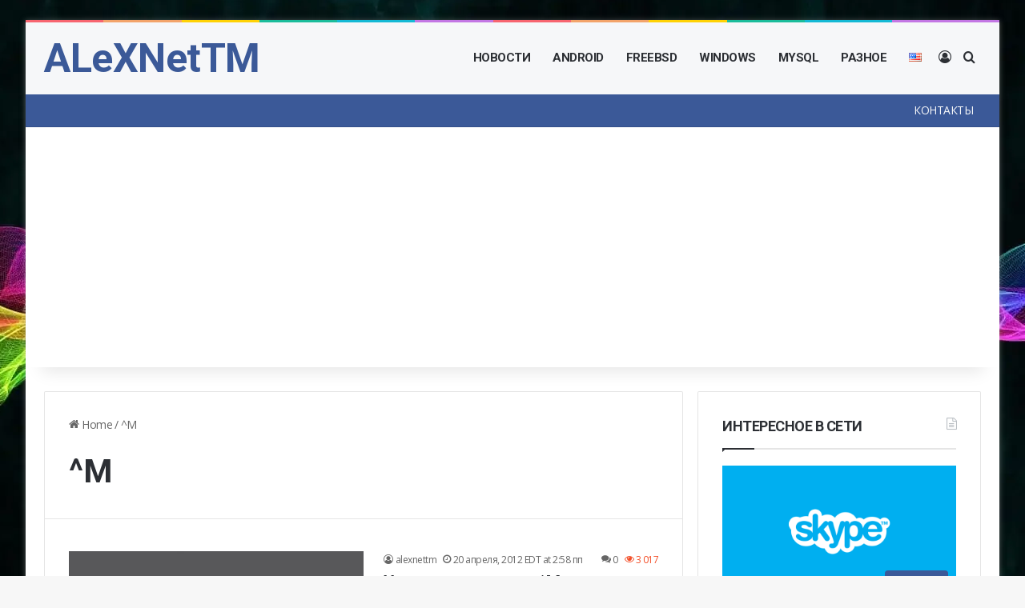

--- FILE ---
content_type: text/html; charset=utf-8
request_url: https://www.google.com/recaptcha/api2/aframe
body_size: 266
content:
<!DOCTYPE HTML><html><head><meta http-equiv="content-type" content="text/html; charset=UTF-8"></head><body><script nonce="ItJltCr8WpNjDcHvlO_q0w">/** Anti-fraud and anti-abuse applications only. See google.com/recaptcha */ try{var clients={'sodar':'https://pagead2.googlesyndication.com/pagead/sodar?'};window.addEventListener("message",function(a){try{if(a.source===window.parent){var b=JSON.parse(a.data);var c=clients[b['id']];if(c){var d=document.createElement('img');d.src=c+b['params']+'&rc='+(localStorage.getItem("rc::a")?sessionStorage.getItem("rc::b"):"");window.document.body.appendChild(d);sessionStorage.setItem("rc::e",parseInt(sessionStorage.getItem("rc::e")||0)+1);localStorage.setItem("rc::h",'1768363847426');}}}catch(b){}});window.parent.postMessage("_grecaptcha_ready", "*");}catch(b){}</script></body></html>